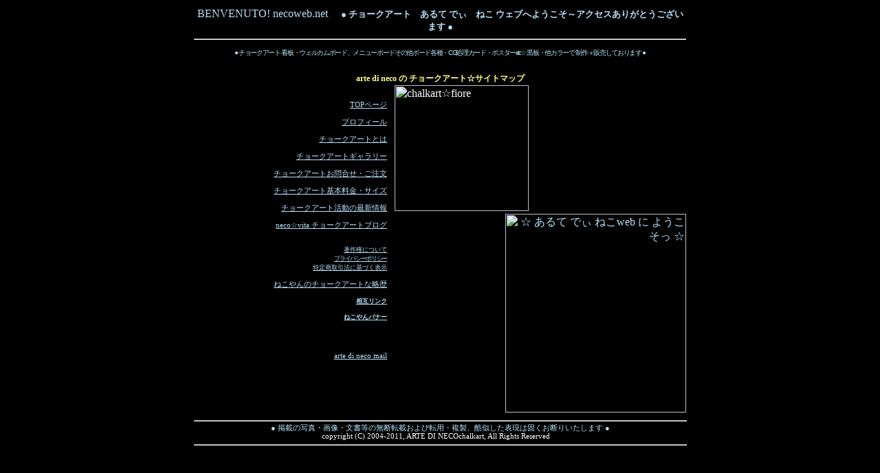

--- FILE ---
content_type: text/html
request_url: http://www.necoweb.net/sitemap.htm
body_size: 10856
content:
<!DOCTYPE HTML PUBLIC "-//W3C//DTD HTML 4.01 Transitional//EN">
<HTML>
<HEAD><!--オトナ空間にもマッチするarte di neco の繊細なチョークアート-->
<META name="Keywords" content="チョークアート,チョークアーティスト,chalkart,藤沢,湘南,神奈川,チョークアート制作,チョークアート販売,チョークアート教室,看板,サイン,ボード,デジタル,モニーク,レッスン">
<META name="Description" content="オトナ空間にもマッチするシックなチョークアートのarte di neco【あるて でぃ ねこ】☆カフェやレストランのメニューボードのほか、チョークアート各種ボードなどを中心に、オリジナリティーあふれるアートをご提案します☆">
<META name="GENERATOR" content="arte di neco のチョークアートはアイテムを繊細に表現。レストランやカフェのメニュー、ショップ看板をはじめ、インテリアとしても楽しんでいただけるチョークアートを制作・販売しています。">
<meta http-equiv="Content-Type" content="text/html; charset=Shift_JIS">
<meta http-equiv="Content-Style-Type" content="text/css">
<META name="ROBOTS" content="ALL">
<TITLE>チョークアート：あるてでぃ ねこ：チョークアートサイトマップ</TITLE>
<LINK rel="shortcut icon" href="necokk.ico">
<SCRIPT language="JavaScript">
<!--オトナ空間にもマッチするarte di neco の繊細なチョークアート-->
//
//  Licensed Materials - Property of IBM
//  5724D51
//  (C) Copyright IBM Corp. 1995, 2002 All Rights Reserved.
//

// HpbImgPreload:
//
function HpbImgPreload()
{
  var appVer=parseInt(navigator.appVersion);
  var isNC=false,isN6=false,isIE=false;
  if (document.all && appVer >= 4) isIE=true; else
    if (document.getElementById && appVer > 4) isN6=true; else
      if (document.layers && appVer >= 4) isNC=true;
  if (isNC||isN6||isIE)
  {
    if (document.images)
    {
      var imgName = HpbImgPreload.arguments[0];
      var cnt;
      swImg[imgName] = new Array;
      for (cnt = 1; cnt < HpbImgPreload.arguments.length; cnt++)
      {
        swImg[imgName][HpbImgPreload.arguments[cnt]] = new Image();
        swImg[imgName][HpbImgPreload.arguments[cnt]].src = HpbImgPreload.arguments[cnt];
      }
    }
  }
}
// HpbImgFind:
//
function HpbImgFind(doc, imgName)
{
  for (var i=0; i < doc.layers.length; i++)
  {
    var img = doc.layers[i].document.images[imgName];
    if (!img) img = HpbImgFind(doc.layers[i], imgName);
    if (img) return img;
  }
  return null;
}
// HpbImgSwap:
//
function HpbImgSwap(imgName, imgSrc)
{
  var appVer=parseInt(navigator.appVersion);
  var isNC=false,isN6=false,isIE=false;
  if (document.all && appVer >= 4) isIE=true; else
    if (document.getElementById && appVer > 4) isN6=true; else
      if (document.layers && appVer >= 4) isNC=true;
  if (isNC||isN6||isIE)
  {
    if (document.images)
    {
      var img = document.images[imgName];
      if (!img) img = HpbImgFind(document, imgName);
      if (img) img.src = imgSrc;
    }
  }
}
var swImg; swImg=new Array;
//-->
</SCRIPT><SCRIPT language="JavaScript">
<!--HPB_SCRIPT_ROV_50
//
//  Licensed Materials - Property of IBM
//  5724I83
//  (C) Copyright IBM Corp. 1995, 2006 All Rights Reserved.
//

// HpbImgPreload:
//
function HpbImgPreload()
{
  var appVer=parseInt(navigator.appVersion);
  var isNC=false,isN6=false,isIE=false;
  if (document.all && appVer >= 4) isIE=true; else
    if (document.getElementById && appVer > 4) isN6=true; else
      if (document.layers && appVer >= 4) isNC=true;
  if (isNC||isN6||isIE)
  {
    if (document.images)
    {
      var imgName = HpbImgPreload.arguments[0];
      var cnt;
      swImg[imgName] = new Array;
      for (cnt = 1; cnt < HpbImgPreload.arguments.length; cnt++)
      {
        swImg[imgName][HpbImgPreload.arguments[cnt]] = new Image();
        swImg[imgName][HpbImgPreload.arguments[cnt]].src = HpbImgPreload.arguments[cnt];
      }
    }
  }
}
// HpbImgFind:
//
function HpbImgFind(doc, imgName)
{
  for (var i=0; i < doc.layers.length; i++)
  {
    var img = doc.layers[i].document.images[imgName];
    if (!img) img = HpbImgFind(doc.layers[i], imgName);
    if (img) return img;
  }
  return null;
}
// HpbImgSwap:
//
function HpbImgSwap(imgName, imgSrc)
{
  var appVer=parseInt(navigator.appVersion);
  var isNC=false,isN6=false,isIE=false;
  if (document.all && appVer >= 4) isIE=true; else
    if (document.getElementById && appVer > 4) isN6=true; else
      if (document.layers && appVer >= 4) isNC=true;
  if (isNC||isN6||isIE)
  {
    if (document.images)
    {
      var img = document.images[imgName];
      if (!img) img = HpbImgFind(document, imgName);
      if (img) img.src = imgSrc;
    }
  }
}
var swImg; swImg=new Array;
//-->
</SCRIPT><SCRIPT language="JavaScript">
<!--HPB_SCRIPT_PLD_50
HpbImgPreload('_HPB_ROLLOVER1', '/file/graphics/neconeco1.gif', '/file/graphics/neconeco2.gif');
//-->
</SCRIPT></HEAD>
<BODY bgcolor="#000000" text="#ffffff" link="#b9e1f9" vlink="#b9e1f9" alink="#ffff80">
<CENTER>
<TABLE border="0" width="722" height="538">
     <TBODY valign="bottom" align="center">
          <TR>
               <TD align="center" colspan="4" height="19"><FONT color="#b9e1f9" style="font-size : 12pt;font-family : Impact;font-weight : 400;line-height : 110%;">BENVENUTO! necoweb.net　</FONT><FONT color="#b9e1f9" style="font-size : 10pt;font-weight : 600;"> ● チョークアート　あるて でぃ　ねこ ウェブへようこそ～アクセスありがとうございます ●</FONT><BR>
               <HR>
               </TD>
          </TR>
          <TR>
               <TD align="center" colspan="4" valign="top" style="font-size : 8pt;font-family : HG丸ｺﾞｼｯｸM-PRO;font-weight : 500;line-height : 6pt;" height="14"><FONT color="#b9e1f9" style="font-size : 7.5pt;line-height : 11pt;letter-spacing : -1pt;">● チョークアート 看板・ウェルカムボード、メニューボードその他ボード各種・CG処理カード・ポスターetc☆ 黒板・他カラーで 制作＋販売しております
               ●</FONT></TD>
          </TR>
          <TR>
               <TD align="center" valign="top" style="font-size : 8pt;font-family : HG丸ｺﾞｼｯｸM-PRO;font-weight : 500;line-height : 6pt;" colspan="4">&nbsp;</TD>
          </TR>
          <TR>
               <TD align="center" valign="bottom" colspan="4" height="22" style="font-size : 9pt;font-family : HG丸ｺﾞｼｯｸM-PRO;font-weight : 600;line-height : 6pt;"><FONT color="#ffff80" style="line-height : 9pt;">arte di neco の チョークアート☆サイトマップ</FONT></TD>
          </TR>
          <TR>
               <TD align="right" height="178" width="40"></TD>
               <TD align="right" height="204" rowspan="2" valign="top" width="237" style='font-size : 8pt;font-family : "MS UI Gothic";font-weight : normal;'><BR>
               <BR>
               <FONT color="#d6edf8"><A href="http://www.necoweb.net/">TOPページ</A></FONT><BR>
               <BR>
               <FONT color="#d6edf8"><A href="http://www.necoweb.net/pr.htm">プロフィール</A><A href="http://ameblo.jp/necoblog/"><BR>
               <BR>
               </A><A href="http://www.necoweb.net/chalk.htm">チョークアートとは</A><A href="http://ameblo.jp/necoblog/"><BR>
               </A><A href="http://www.necoweb.net/galle.htm"><BR>
               チョークアートギャラリー</A><A href="http://ameblo.jp/necoblog/"><BR>
               </A><A href="http://www.necoweb.net/ord.htm"><BR>
               チョークアートお問合せ・ご注文</A><A href="http://ameblo.jp/necoblog/size.htm"><BR>
               <BR>
               </A></FONT><A href="http://www.necoweb.net/size.htm">チョークアート基本料金・サイズ</A><BR>
               <BR>
               <A href="http://www.necoweb.net/news.htm">チョークアート活動の最新情報</A><BR>
               <A target="_blank" href="http://ameblo.jp/necoblog/"><BR>
               neco☆vita チョークアートブログ</A><BR>
               <BR>
               <BR>
               <A href="http://www.necoweb.net/copy.htm"><FONT color="#b9e1f9" style="font-size : 7pt;font-family : HG丸ｺﾞｼｯｸM-PRO;font-weight : 500;">著作権について</FONT></A><BR>
               <FONT color="#b9e1f9" style="font-size : 7pt;font-family : HG丸ｺﾞｼｯｸM-PRO;font-weight : 500;letter-spacing : -1pt;"><A href="http://www.necoweb.net/priv.htm">プライバシーポリシー</A></FONT><BR>
               <FONT color="#b9e1f9" style="font-size : 7pt;font-family : HG丸ｺﾞｼｯｸM-PRO;font-weight : 500;"><A href="http://www.necoweb.net/perlei.htm">特定商取引法に基づく表示</A></FONT><BR>
               　<BR>
               <A href="http://www.necoweb.net/re.htm">ねこやんのチョークアートな略歴</A><BR>
               <BR>
               <B><FONT color="#d6edf8" size="-1"><A style="font-size : 7pt;" href="http://www.necoweb.net/link.htm">相互リンク</A></FONT></B><BR>
               <FONT color="#bae0f1"><B style="font-size : 7pt;"><A href="http://www.necoweb.net/link3.htm"><BR>
               ねこやんバナー</A></B></FONT><BR>
               <BR>
               <BR>
               <BR>
               <BR>
               <A href="mailto:necoinfo@necoweb.net?Subject=%81%9c%83%60%83%87%81%5b%83%4e%83%41%81%5b%83%67%83%54%83%43%83%67%81%96arte%20di%20neco%81%9c">arte di neco mail</A></TD>
               <TD rowspan="2" width="3"></TD>
               <TD align="left" valign="top" width="424"><IMG src="/file/graphics/fiore4.gif" width="195" height="183" border="0" align="top" alt="chalkart☆fiore"></TD>
          </TR>
          <TR>
               <TD align="right" style="font-size : 8pt;font-family : HG丸ｺﾞｼｯｸM-PRO;font-weight : 500;" height="104" width="40"></TD>
               <TD align="right" width="424">&nbsp;<a id="_HPB_ROLLOVER1" onmouseout="HpbImgSwap('_HPB_ROLLOVER1', '/file/graphics/neconeco1.gif');" onmouseover="HpbImgSwap('_HPB_ROLLOVER1', '/file/graphics/neconeco2.gif');" href="http://www.necoweb.net/index.htm"><img src="/file/graphics/neconeco1.gif" width="263" height="289" border="0" name="_HPB_ROLLOVER1" alt="☆ あるて でぃ ねこweb に ようこそっ ☆" align="top"></a></TD>
          </TR>
     </TBODY>
</TABLE>
</CENTER>
<CENTER>
<TABLE border="0" width="723">
     <COL span="1" align="center">
     <TBODY>
          <TR>
               <TD colspan="3" valign="top" style="font-size : 7pt;font-family : HG丸ｺﾞｼｯｸM-PRO;font-weight : 400;" width="718" align="center" height="44">
               <HR>
               <TT><FONT color="#ccccff" size="-1"><BLINK><FONT color="#b9e1f9" style='font-size : 8pt;font-family : "MS UI Gothic";font-weight : normal;line-height : 120%;'>● 掲載の写真・画像・文書等の無断転載および転用・複製、酷似した表現は固くお断りいたします ●<BR>
<font color="#ccccff" size="-1"><font color="#b9e1f9" style='font-size : 8pt;font-family : "MS UI Gothic";font-weight : normal;line-height : 120%;'><font color="#ccccff" size="-1"><font color="#ffffff" style='font-size : 8pt;font-family : "MS UI Gothic";font-weight : normal;line-height : 120%;'>copyright (C) 2004-2011, ARTE DI NECOchalkart, All Rights Reserved</font></font></font></font> </FONT></BLINK></FONT></TT>　
               <HR>
               </TD>
          </TR>
     </TBODY>
</TABLE>
</CENTER>
</BODY>
</HTML>